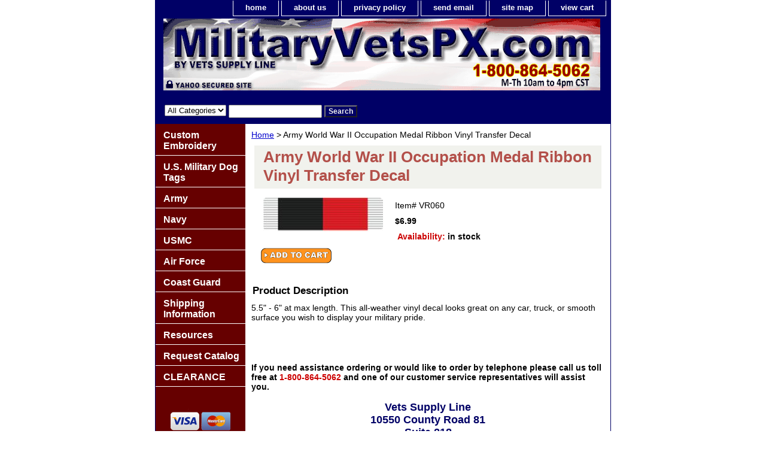

--- FILE ---
content_type: text/html
request_url: https://www.militaryvetspx.com/vr060-army-world-war-ii-occupation-medal-ribbon-vinyl-transfer-decal.html
body_size: 6070
content:
<!DOCTYPE html PUBLIC "-//W3C//DTD XHTML 1.0 Strict//EN" "http://www.w3.org/TR/xhtml1/DTD/xhtml1-strict.dtd"><html><head><title>Army World War II Occupation Medal Ribbon Vinyl Transfer Decal, $6.99 at MilitaryVetsPX.com</title><meta name="Description" content="Army World War II Occupation Medal Ribbon Vinyl Transfer Decal" /><link rel="stylesheet" type="text/css" href="css-base.css" /><link rel="stylesheet" type="text/css" href="css-element.css" /><link rel="stylesheet" type="text/css" href="css-contents.css" /><link rel="stylesheet" type="text/css" href="css-edits.css" /><!-- Google Tag Manager -->
<noscript><iframe src="//www.googletagmanager.com/ns.html?id=GTM-TNQRNR"
height="0" width="0" style="display:none;visibility:hidden"></iframe></noscript>
<script>(function(w,d,s,l,i){w[l]=w[l]||[];w[l].push({'gtm.start':
new Date().getTime(),event:'gtm.js'});var f=d.getElementsByTagName(s)[0],
j=d.createElement(s),dl=l!='dataLayer'?'&l='+l:'';j.async=true;j.src=
'//www.googletagmanager.com/gtm.js?id='+i+dl;f.parentNode.insertBefore(j,f);
})(window,document,'script','dataLayer','GTM-TNQRNR');</script>
<!-- End Google Tag Manager -->


<meta http-equiv="Content-Type" content="text/html; charset=iso-8859-1 />
<meta name="description" content="Military, Army, Navy, Marine Corps, Air Force, Coast Guard, medals, ribbons, badges, military caps, dog tags, pins and patches for America's Military Veterans." />
<meta http-equiv="Content-Language" content="en" />
<meta name="author" content="Vets Supply Line" />
<meta name="distribution" content="Global" />
<meta name="revisit-after" content="7 days" />
<meta name="copyright" content="2009 Military Vets Supply Inc" />
<meta name="robots" content="INDEX,FOLLOW"/>
<script type="text/javascript" language="javascript"> </script>

<!-- BEGIN: Google Trusted Stores -->
<script type="text/javascript">
  var gts = gts || [];

  gts.push(["id", "703555"]);
  gts.push(["badge_position", "BOTTOM_LEFT"]);
  gts.push(["locale", "en_US"]);
  gts.push(["google_base_country", "US"]);
  gts.push(["google_base_language", "en"]);

  (function() {
    var gts = document.createElement("script");
    gts.type = "text/javascript";
    gts.async = true;
    gts.src = "https://www.googlecommerce.com/trustedstores/api/js";
    var s = document.getElementsByTagName("script")[0];
    s.parentNode.insertBefore(gts, s);
  })();
</script>
<!-- END: Google Trusted Stores -->
</head><body class="vertical" id="itemtype"><script type="text/javascript" id="yfc_loader" src="https://turbifycdn.com/store/migration/loader-min-1.0.34.js?q=yhst-89988323165017&ts=1768443252&p=1&h=order.store.turbify.net"></script> <div id="ys_superbar">
	   <div id="ys_cpers">
		<div id="yscp_welcome_msg"></div>
		<div id="yscp_signin_link"></div>
		<div id="yscp_myaccount_link"></div>
		<div id="yscp_signout_link"></div>
	   </div>
	   <div id="yfc_mini"></div>
	   <div class="ys_clear"></div>
	</div>
      <div id="container"><div id="header"><ul id="nav-general"><li><a href="index.html">home</a></li><li><a href="info.html">about us</a></li><li><a href="privacypolicy.html">privacy policy</a></li><li><a href="mailto:CustomerService@MilitaryVetsPX.com">send email</a></li><li><a href="ind.html">site map</a></li><li><a href="https://order.store.turbify.net/yhst-89988323165017/cgi-bin/wg-order?yhst-89988323165017">view cart</a></li></ul><br class="clear" /><h3 id="brandmark"><a href="index.html" title="MilitaryVetsPX.com"><img src="https://s.turbifycdn.com/aah/yhst-89988323165017/show-order-2.jpg" width="730" height="124" border="0" hspace="0" vspace="0" alt="MilitaryVetsPX.com" /></a></h3></div><form id="searcharea" name="searcharea" action="nsearch.html" method="GET"><fieldset><select onchange="if (typeof YSB_AUTOCOMPLETE == 'object') { YSB_AUTOCOMPLETE.controller.setSuggestCategory(event); }" name="section"><option value="">All Categories</option></select><label for="query" class="labelfield"><input autocomplete="off" type="text" id="query" name="query" placeholder="" onkeyup="if (typeof YSB_AUTOCOMPLETE == 'object') { YSB_AUTOCOMPLETE.controller.suggest(event); }"></label><label for="searchsubmit" class="buttonlabel"><input type="submit" id="searchsubmit" class="ys_primary" value="Search" name="searchsubmit"><input type="hidden" value="yhst-89988323165017" name="vwcatalog"></label></fieldset></form>   <script type="text/javascript"> 
                    var isSafari = !!navigator.userAgent.match(/Version\/[\d\.]+.*Safari/); 
                    var isIOS = !!navigator.platform && /iPad|iPhone|iPod/.test(navigator.platform); 
                    if (isSafari && isIOS) { 
                        document.forms["searcharea"].onsubmit = function (searchAreaForm) { 
                            var elementsList = this.elements, queryString = '', url = '', action = this.action; 
                            for(var i = 0; i < elementsList.length; i++) { 
                                if (elementsList[i].name) { 
                                    if (queryString) { 
                                        queryString = queryString + "&" +  elementsList[i].name + "=" + encodeURIComponent(elementsList[i].value); 
                                    } else { 
                                        queryString = elementsList[i].name + "=" + encodeURIComponent(elementsList[i].value); 
                                    } 
                                } 
                            } 
                            if (action.indexOf("?") == -1) { 
                                action = action + "?"; 
                            } 
                            url = action + queryString; 
                            window.location.href = url; 
                            return false; 
                        } 
                    } 
                </script> 
        <div id="bodyshell"><div id="bodycontent"><div class="breadcrumbs"><a href="index.html">Home</a> &gt; Army World War II Occupation Medal Ribbon Vinyl Transfer Decal</div><div id="contentarea"><div><h1 id="item-contenttitle">Army World War II Occupation Medal Ribbon Vinyl Transfer Decal</h1><div id="itemarea"><a href="https://s.turbifycdn.com/aah/yhst-89988323165017/army-world-war-ii-occupation-medal-ribbon-vinyl-transfer-decal-19.gif"><img src="https://s.turbifycdn.com/aah/yhst-89988323165017/army-world-war-ii-occupation-medal-ribbon-vinyl-transfer-decal-20.jpg" width="200" height="56" border="0" hspace="0" vspace="0" alt="Army World War II Occupation Medal Ribbon Vinyl Transfer Decal" class="image-l" title="Army World War II Occupation Medal Ribbon Vinyl Transfer Decal" /></a><div class="itemform productInfo"><form method="POST" action="https://order.store.turbify.net/yhst-89988323165017/cgi-bin/wg-order?yhst-89988323165017+vr060-army-world-war-ii-occupation-medal-ribbon-vinyl-transfer-decal"><div class="code">Item# <em>VR060</em></div><div class="price-bold">$6.99</div><div class="itemavailable"><em>Availability: </em>in stock</div><input type="image" class="addtocartImg" title="Add to Cart" src="https://s.turbifycdn.com/aah/yhst-89988323165017/vietnam-war-veteran-15-ounce-coffee-mug-back-order-1.gif" /><input name="vwcatalog" type="hidden" value="yhst-89988323165017" /><input name="vwitem" type="hidden" value="vr060-army-world-war-ii-occupation-medal-ribbon-vinyl-transfer-decal" /><input type="hidden" name=".autodone" value="https://www.militaryvetspx.com/vr060-army-world-war-ii-occupation-medal-ribbon-vinyl-transfer-decal.html" /></form></div><div style="clear:both"></div><div class="ys_promoitempage" id="ys_promoitempage" itemid="vr060-army-world-war-ii-occupation-medal-ribbon-vinyl-transfer-decal" itemcode="VR060" categoryflag="0"></div></div><div id="caption"><h2 id="itempage-captiontitle">Product Description</h2><div>5.5" - 6" at max length. This all-weather vinyl decal looks great on any car, truck, or smooth surface you wish to display your military pride.</div></div><br clear="all" /></div></div><div id="finaltext"><div id="ys_relatedItems"></div><br /><br /><b>If you need assistance ordering or would like to order by telephone please call us toll free at<font color="CC0000"> 1-800-864-5062</font color> and one of our customer service representatives will assist you.</b><br /><br />
<center><b><font color="000066"><font size="+1">Vets Supply Line<br>10550 County Road 81<br>Suite 218<br>
Maple Grove MN 55369<br>Tel: 1-800-864-5062<br>M-Th 10:00 am to 4:00 pm (CST)<br>Closed all Federal Post Office Holidays</b></font><br><font color="CC0000"> CustomerService@MilitaryVetsPX.com</font color><br /><br />The appearance of U.S. Marine Corps and U.S. Department of Defense (DoD) visual information and logos does not imply use is approved, endorsed, or authorized by the U.S. Marine Corps or any other component of the Department of Defense.<br /><br /></div></div><div id="nav-product"><ul><li><a href="cucapogoshsw.html" title="Custom Embroidery">Custom Embroidery</a></li><li><a href="usmidogta.html" title="U.S. Military Dog Tags">U.S. Military Dog Tags</a></li><li><a href="army1.html" title="Army">Army</a></li><li><a href="navy.html" title="Navy">Navy</a></li><li><a href="usmc.html" title="USMC">USMC</a></li><li><a href="airforce1.html" title="Air Force">Air Force</a></li><li><a href="coastguard.html" title="Coast Guard">Coast Guard</a></li><li><a href="shin.html" title="Shipping Information">Shipping Information</a></li><li><a href="inandre.html" title="Resources">Resources</a></li><li><a href="ordercatalog1.html" title="Request Catalog">Request Catalog</a></li><li><a href="clearance.html" title="CLEARANCE">CLEARANCE</a></li></ul><div id="htmlbottom"><center><br /><br /><img src="https://sep.turbifycdn.com/ty/cdn/yhst-89988323165017/credit-card-logos.gif?t=1768443252&" width="100" align="middle" border="0" alt="We accept all major credit cards"/>
<img src="https://sep.turbifycdn.com/ty/cdn/yhst-89988323165017/Paypal_button2.png?t=1768443252&" width="100" align="middle" border="0" alt="We accept PayPal"/>
<br><br /><br /><a href="https://www.facebook.com/MilitaryVetsPX/" target="_blank"><img src="https://sep.turbifycdn.com/ty/cdn/yhst-89988323165017/find_us_on_facebook.png?t=1768443252&" width="116" border="0" align="middle" alt="find MilitaryvetsPX on Facebook"/></a> 
<br><br /><br /><a href="http://smallbusiness.yahoo.com/ecommerce/" target="_blank"><img src="https://sep.turbifycdn.com/ty/cdn/yhst-89988323165017/ecommerce_by_yahoo.gif?t=1768443252&" width="116" height="52" border="0" align="middle" alt="ecommerce provided by Yahoo! Small Business"/></a>
</center></div></div></div><div id="footer"><span id="footer-links"><a href="index.html">home</a> | <a href="info.html">about us</a> | <a href="privacypolicy.html">privacy policy</a> | <a href="mailto:CustomerService@MilitaryVetsPX.com">send email</a> | <a href="ind.html">site map</a> | <a href="https://order.store.turbify.net/yhst-89988323165017/cgi-bin/wg-order?yhst-89988323165017">view cart</a></span><span id="copyright">Copyright 2006-2023 Military Vets Supply, Inc. All rights reserved.</span></div></div></body>
<script type="text/javascript">var PAGE_ATTRS = {'storeId': 'yhst-89988323165017', 'itemId': 'vr060-army-world-war-ii-occupation-medal-ribbon-vinyl-transfer-decal', 'isOrderable': '1', 'name': 'Army World War II Occupation Medal Ribbon Vinyl Transfer Decal', 'salePrice': '6.99', 'listPrice': '6.99', 'brand': '', 'model': '', 'promoted': '', 'createTime': '1768443252', 'modifiedTime': '1768443252', 'catNamePath': '', 'upc': ''};</script><!-- Google tag (gtag.js) -->  <script async src='https://www.googletagmanager.com/gtag/js?id=UA-73844173-1'></script><script> window.dataLayer = window.dataLayer || [];  function gtag(){dataLayer.push(arguments);}  gtag('js', new Date());  gtag('config', 'UA-73844173-1');</script><script> var YStore = window.YStore || {}; var GA_GLOBALS = window.GA_GLOBALS || {}; var GA_CLIENT_ID; try { YStore.GA = (function() { var isSearchPage = (typeof(window.location) === 'object' && typeof(window.location.href) === 'string' && window.location.href.indexOf('nsearch') !== -1); var isProductPage = (typeof(PAGE_ATTRS) === 'object' && PAGE_ATTRS.isOrderable === '1' && typeof(PAGE_ATTRS.name) === 'string'); function initGA() { } function setProductPageView() { PAGE_ATTRS.category = PAGE_ATTRS.catNamePath.replace(/ > /g, '/'); PAGE_ATTRS.category = PAGE_ATTRS.category.replace(/>/g, '/'); gtag('event', 'view_item', { currency: 'USD', value: parseFloat(PAGE_ATTRS.salePrice), items: [{ item_name: PAGE_ATTRS.name, item_category: PAGE_ATTRS.category, item_brand: PAGE_ATTRS.brand, price: parseFloat(PAGE_ATTRS.salePrice) }] }); } function defaultTrackAddToCart() { var all_forms = document.forms; document.addEventListener('DOMContentLoaded', event => { for (var i = 0; i < all_forms.length; i += 1) { if (typeof storeCheckoutDomain != 'undefined' && storeCheckoutDomain != 'order.store.turbify.net') { all_forms[i].addEventListener('submit', function(e) { if (typeof(GA_GLOBALS.dont_track_add_to_cart) !== 'undefined' && GA_GLOBALS.dont_track_add_to_cart === true) { return; } e = e || window.event; var target = e.target || e.srcElement; if (typeof(target) === 'object' && typeof(target.id) === 'string' && target.id.indexOf('yfc') === -1 && e.defaultPrevented === true) { return } e.preventDefault(); vwqnty = 1; if( typeof(target.vwquantity) !== 'undefined' ) { vwqnty = target.vwquantity.value; } if( vwqnty > 0 ) { gtag('event', 'add_to_cart', { value: parseFloat(PAGE_ATTRS.salePrice), currency: 'USD', items: [{ item_name: PAGE_ATTRS.name, item_category: PAGE_ATTRS.category, item_brand: PAGE_ATTRS.brand, price: parseFloat(PAGE_ATTRS.salePrice), quantity: e.target.vwquantity.value }] }); if (typeof(target) === 'object' && typeof(target.id) === 'string' && target.id.indexOf('yfc') != -1) { return; } if (typeof(target) === 'object') { target.submit(); } } }) } } }); } return { startPageTracking: function() { initGA(); if (isProductPage) { setProductPageView(); if (typeof(GA_GLOBALS.dont_track_add_to_cart) === 'undefined' || GA_GLOBALS.dont_track_add_to_cart !== true) { defaultTrackAddToCart() } } }, trackAddToCart: function(itemsList, callback) { itemsList = itemsList || []; if (itemsList.length === 0 && typeof(PAGE_ATTRS) === 'object') { if (typeof(PAGE_ATTRS.catNamePath) !== 'undefined') { PAGE_ATTRS.category = PAGE_ATTRS.catNamePath.replace(/ > /g, '/'); PAGE_ATTRS.category = PAGE_ATTRS.category.replace(/>/g, '/') } itemsList.push(PAGE_ATTRS) } if (itemsList.length === 0) { return; } var ga_cartItems = []; var orderTotal = 0; for (var i = 0; i < itemsList.length; i += 1) { var itemObj = itemsList[i]; var gaItemObj = {}; if (typeof(itemObj.id) !== 'undefined') { gaItemObj.id = itemObj.id } if (typeof(itemObj.name) !== 'undefined') { gaItemObj.name = itemObj.name } if (typeof(itemObj.category) !== 'undefined') { gaItemObj.category = itemObj.category } if (typeof(itemObj.brand) !== 'undefined') { gaItemObj.brand = itemObj.brand } if (typeof(itemObj.salePrice) !== 'undefined') { gaItemObj.price = itemObj.salePrice } if (typeof(itemObj.quantity) !== 'undefined') { gaItemObj.quantity = itemObj.quantity } ga_cartItems.push(gaItemObj); orderTotal += parseFloat(itemObj.salePrice) * itemObj.quantity; } gtag('event', 'add_to_cart', { value: orderTotal, currency: 'USD', items: ga_cartItems }); } } })(); YStore.GA.startPageTracking() } catch (e) { if (typeof(window.console) === 'object' && typeof(window.console.log) === 'function') { console.log('Error occurred while executing Google Analytics:'); console.log(e) } } </script> <script type="text/javascript">
csell_env = 'ue1';
 var storeCheckoutDomain = 'order.store.turbify.net';
</script>

<script type="text/javascript">
  function toOSTN(node){
    if(node.hasAttributes()){
      for (const attr of node.attributes) {
        node.setAttribute(attr.name,attr.value.replace(/(us-dc1-order|us-dc2-order|order)\.(store|stores)\.([a-z0-9-]+)\.(net|com)/g, storeCheckoutDomain));
      }
    }
  };
  document.addEventListener('readystatechange', event => {
  if(typeof storeCheckoutDomain != 'undefined' && storeCheckoutDomain != "order.store.turbify.net"){
    if (event.target.readyState === "interactive") {
      fromOSYN = document.getElementsByTagName('form');
        for (let i = 0; i < fromOSYN.length; i++) {
          toOSTN(fromOSYN[i]);
        }
      }
    }
  });
</script>
<script type="text/javascript">
// Begin Store Generated Code
 </script> <script type="text/javascript" src="https://s.turbifycdn.com/lq/ult/ylc_1.9.js" ></script> <script type="text/javascript" src="https://s.turbifycdn.com/ae/lib/smbiz/store/csell/beacon-a9518fc6e4.js" >
</script>
<script type="text/javascript">
// Begin Store Generated Code
 csell_page_data = {}; csell_page_rec_data = []; ts='TOK_STORE_ID';
</script>
<script type="text/javascript">
// Begin Store Generated Code
function csell_GLOBAL_INIT_TAG() { var csell_token_map = {}; csell_token_map['TOK_SPACEID'] = '2022276099'; csell_token_map['TOK_URL'] = ''; csell_token_map['TOK_STORE_ID'] = 'yhst-89988323165017'; csell_token_map['TOK_ITEM_ID_LIST'] = 'vr060-army-world-war-ii-occupation-medal-ribbon-vinyl-transfer-decal'; csell_token_map['TOK_ORDER_HOST'] = 'order.store.turbify.net'; csell_token_map['TOK_BEACON_TYPE'] = 'prod'; csell_token_map['TOK_RAND_KEY'] = 't'; csell_token_map['TOK_IS_ORDERABLE'] = '1';  c = csell_page_data; var x = (typeof storeCheckoutDomain == 'string')?storeCheckoutDomain:'order.store.turbify.net'; var t = csell_token_map; c['s'] = t['TOK_SPACEID']; c['url'] = t['TOK_URL']; c['si'] = t[ts]; c['ii'] = t['TOK_ITEM_ID_LIST']; c['bt'] = t['TOK_BEACON_TYPE']; c['rnd'] = t['TOK_RAND_KEY']; c['io'] = t['TOK_IS_ORDERABLE']; YStore.addItemUrl = 'http%s://'+x+'/'+t[ts]+'/ymix/MetaController.html?eventName.addEvent&cartDS.shoppingcart_ROW0_m_orderItemVector_ROW0_m_itemId=%s&cartDS.shoppingcart_ROW0_m_orderItemVector_ROW0_m_quantity=1&ysco_key_cs_item=1&sectionId=ysco.cart&ysco_key_store_id='+t[ts]; } 
</script>
<script type="text/javascript">
// Begin Store Generated Code
function csell_REC_VIEW_TAG() {  var env = (typeof csell_env == 'string')?csell_env:'prod'; var p = csell_page_data; var a = '/sid='+p['si']+'/io='+p['io']+'/ii='+p['ii']+'/bt='+p['bt']+'-view'+'/en='+env; var r=Math.random(); YStore.CrossSellBeacon.renderBeaconWithRecData(p['url']+'/p/s='+p['s']+'/'+p['rnd']+'='+r+a); } 
</script>
<script type="text/javascript">
// Begin Store Generated Code
var csell_token_map = {}; csell_token_map['TOK_PAGE'] = 'p'; csell_token_map['TOK_CURR_SYM'] = '$'; csell_token_map['TOK_WS_URL'] = 'https://yhst-89988323165017.csell.store.turbify.net/cs/recommend?itemids=vr060-army-world-war-ii-occupation-medal-ribbon-vinyl-transfer-decal&location=p'; csell_token_map['TOK_SHOW_CS_RECS'] = 'true';  var t = csell_token_map; csell_GLOBAL_INIT_TAG(); YStore.page = t['TOK_PAGE']; YStore.currencySymbol = t['TOK_CURR_SYM']; YStore.crossSellUrl = t['TOK_WS_URL']; YStore.showCSRecs = t['TOK_SHOW_CS_RECS']; </script> <script type="text/javascript" src="https://s.turbifycdn.com/ae/store/secure/recs-1.3.2.2.js" ></script> <script type="text/javascript" >
</script>
</html>
<!-- html111.prod.store.e1b.lumsb.com Wed Jan 21 20:53:16 PST 2026 -->
